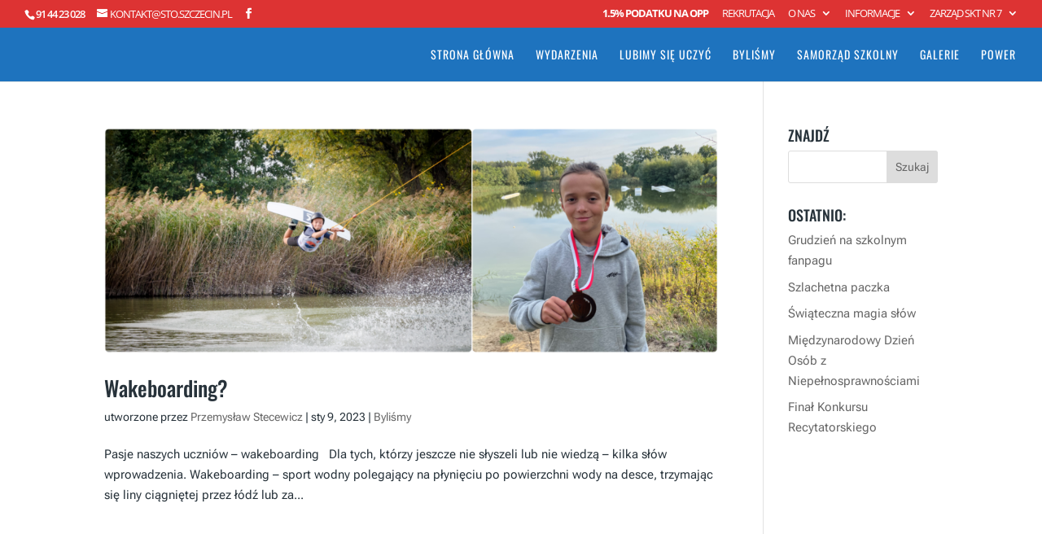

--- FILE ---
content_type: text/css
request_url: https://sto.szczecin.pl/wp-content/plugins/radykal-fancy-gallery/css/jquery.fancygallery.css?ver=2.3.4
body_size: 2677
content:
@import url(http://fonts.googleapis.com/css?family=Lato);


/****************************
 * ---- RESET -----
*****************************
*/

.fg-panel a,
.fg-panel img,
.fg-panel span,
.fg-panel div {
	font-family: 'Lato', sans-serif;
    text-decoration: none;
	list-style-type: none !important;
	list-style: none !important;
	outline: none;
	margin: 0px;
	padding: 0px;
	border: 0;
	background: none;
	vertical-align: baseline;
	font-size: 100%;
	max-width: 100%;
	-moz-box-sizing: content-box;
	-webkit-box-sizing: content-box;
	box-sizing: content-box;
}

.fg-panel > div > a {
	display: none;
}



/****************************
 * ---- COLOR THEMES -----
*****************************
*/

/* White Theme */
.fg-panel .fg-theme-white, .fg-panel .fg-theme-white:visited {
	color: #7f8c8d;
	background: #ecf0f1;
}

.fg-panel .fg-theme-white:hover {
	background: #f3f8f9;
}

.fg-panel .fg-theme-white.fg-selected {
	background: #d9ddde !important;
}

.fg-panel .fg-dropdown-selection-list.fg-theme-white {
	background: #dcdfe0;
}

.fg-panel .fg-dropdown-selection-list.fg-theme-white > div:hover {
	background: #ecf0f1;
}

/* Black Theme */
.fg-panel .fg-theme-black, .fg-panel .fg-theme-black:visited {
	color: #fff;
	background: #2c3e50;
}

.fg-panel .fg-theme-black:hover {
	background: #34495f;
}

.fg-panel .fg-theme-black.fg-selected {
	background: #18222d !important;
}

.fg-panel .fg-dropdown-selection-list.fg-theme-black {
	background: #34495e;
}

.fg-panel .fg-dropdown-selection-list.fg-theme-black > div:hover {
	background: #2c3e50;
}

/* Red Theme */
.fg-panel .fg-theme-red, .fg-panel .fg-theme-red:visited {
	color: #fff;
	background: #c0392b;
}

.fg-panel .fg-theme-red:hover {
	background: #ae3427;
}

.fg-panel .fg-theme-red.fg-selected {
	background: #dd412f !important;
}

.fg-panel .fg-dropdown-selection-list.fg-theme-red {
	background: #e74c3c;
}

.fg-panel .fg-dropdown-selection-list.fg-theme-red > div:hover {
	background: #c0392b;
}

/* Blue Theme */
.fg-panel .fg-theme-blue, .fg-panel .fg-theme-blue:visited {
	color: #fff;
	background: #2980b9;
}

.fg-panel .fg-theme-blue:hover {
	background: #3498db;
}

.fg-panel .fg-theme-blue.fg-selected {
	background: #20638f !important;
}

.fg-panel .fg-dropdown-selection-list.fg-theme-blue {
	background: #3498db;
}

.fg-panel .fg-dropdown-selection-list.fg-theme-blue > div:hover {
	background: #2980b9;
}

/* Orange Theme */
.fg-panel .fg-theme-orange, .fg-panel .fg-theme-orange:visited {
	color: #fff;
	background: #d35400;
}

.fg-panel .fg-theme-orange:hover {
	background: #e67e22;
}

.fg-panel .fg-theme-orange.fg-selected {
	background: #943f00 !important;
}

.fg-panel .fg-dropdown-selection-list.fg-theme-orange {
	background: #e67e22;
}

.fg-panel .fg-dropdown-selection-list.fg-theme-orange > div:hover {
	background: #d35400;
}

/* Green Theme */
.fg-panel .fg-theme-green, .fg-panel .fg-theme-green:visited {
	color: #fff;
	background: #16a085;
}

.fg-panel .fg-theme-green:hover {
	background: #1abc9c;
}

.fg-panel .fg-theme-green.fg-selected {
	background: #11725e !important;
}

.fg-panel .fg-dropdown-selection-list.fg-theme-green {
	background: #1abc9c;
}

.fg-panel .fg-dropdown-selection-list.fg-theme-green > div:hover {
	background: #16a085;
}

/* Purple Theme */
.fg-panel .fg-theme-purple, .fg-panel .fg-theme-purple:visited {
	color: #fff;
	background: #8e44ad;
}

.fg-panel .fg-theme-purple:hover {
	background: #9b59b6;
}

.fg-panel .fg-theme-purple.fg-selected {
	background: #622f78 !important;
}

.fg-panel .fg-dropdown-selection-list.fg-theme-purple {
	background: #9b59b6;
}

.fg-panel .fg-dropdown-selection-list.fg-theme-purple > div:hover {
	background: #8e44ad;
}



/****************************
 * ---- INLINE GALLERY -----
*****************************
*/

.fg-panel div.fg-inline-gallery {
	margin-bottom: 40px;
	display: none;
}

div.fg-inline-gallery > h2.fg-inline-gallery-title {
	color: #333333;
	font-size: 18px;
	text-align: center;
	margin-top: 0;
	margin-bottom: 15px;
	text-shadow: 0px 1px 0px #ffffff;
}

div.fg-inline-gallery > div.fg-inline-gallery-media {
	text-align: center;
	position: relative;
}

div.fg-inline-gallery-media > .fg-inline-gallery-preloader {
	background: url(../images/fancygallery/inline-preloader.gif) no-repeat;
	width: 32px;
	height: 32px;
	margin: -16px 0 0 -16px;
	position: absolute;
	top: 50%;
	left: 50%;
}

div.fg-inline-gallery > p.fg-inline-gallery-description {
	font-size: 14px;
	color: #333333;
	margin: 10px 0 0;
	text-align: center;
}

div.fg-inline-gallery-media > img, div.fg-inline-gallery-media > iframe {
	 max-height: 100%;
	 border: 1px solid;
	 display: none;
 }

/* Album Dropdown-Menu */
.fg-panel .fg-dropdown-selection {
	width: 220px; /* Change here the width of the dropdown */
	margin-bottom: 20px;
	position: relative;
	z-index: 1000;
}

.fg-dropdown-selection .fg-current-album {
	font-size: 16px;
	padding: 9px 12px 10px;
	cursor: pointer;
	-webkit-border-radius: 4px;
	border-radius: 4px;
}

.fg-panel .fg-current-album > i {
	float: right;
	padding-top: 5px;
}

.fg-dropdown-selection .fg-dropdown-selection-list {
	display: none;
	position: absolute;
	width: 100%;
	height: auto;
	max-height: 150px; /* Change here the height of the dropdown list */
	overflow: auto;
	z-index: 10;
	margin-top: 5px;
	-webkit-border-radius: 4px;
	border-radius: 4px;
}

.fg-dropdown-selection-list > div {
	margin: 3px;
	padding: 5px;
	font-size: 14px;
	cursor: pointer;
	-webkit-border-radius: 4px;
	border-radius: 4px;
	-webkit-transition: background 300ms ease-out;
	-moz-transition: background 300ms ease-out;
	-ms-transition: background 300ms ease-out;
	-o-transition: background 300ms ease-out;
	transition: background 300ms ease-out;
}

.fg-dropdown-selection-list > div:hover {
	-webkit-transition: background 300ms ease-out;
	-moz-transition: background 300ms ease-out;
	-ms-transition: background 300ms ease-out;
	-o-transition: background 300ms ease-out;
	transition: background 300ms ease-out;
}

.fg-dropdown-selection-list > div:last-child {
	border-bottom: 0;
}


/*
  Album selection with menu
*/
.fg-panel .fg-menu-selection {
	margin-bottom: 30px;
}

.fg-menu-selection > div {
	list-style: none !important;
	float: left;
	margin-right: 20px;
	margin-bottom: 10px;
}

.fg-menu-selection > div a {
	display: block;
	font-size: 12px;
	padding: 4px 10px;
	line-height: 20px;
	-webkit-border-radius: 2px;
	border-radius: 2px;
}

.fg-menu-selection > div.selected a {
	color: #67B7E1;
}


/*
 * Album selection with thumbnails
*/
.fg-panel .fg-thumbail-selection {
	border: none;
}

.fg-panel .fg-album-thumbnail {
	float: left;
	line-height: 0 !important;
	margin-bottom: 40px;
	margin-right: 40px !important;
	border: 1px solid #cdcdcd;
}

.fg-album-thumbnail a {
	overflow: hidden;
	display: block;
}

.fg-album-thumbnail img {
	width: 100%;
	height: 100%;
}

.fg-album-thumbnail > div {
	width: 100%;
}

.fg-album-thumbnail .fg-album-thumbnail-title {
	height: 40px;
	line-height: 18px;
	padding: 10px 20px 0;
	font-size: 14px;
	overflow: hidden;
}

.fg-album-thumbnail .fg-album-thumbnail-length {
	padding: 0px 20px;
	height: 30px;
	line-height: 30px;
	font-size: 10px;
}

/*
 * Album selection with thumbnails (polaroids)
*/

.fg-panel .fg-album-polaroid {
	background: url(../images/fancygallery/polaroids.png) no-repeat;
	width: 183px;
	height: 183px;
	float: left;
	margin-bottom: 40px;
	margin-right: 30px;
	position: relative;
}

.fg-album-polaroid > a {
	display: block;
	margin: 15px 0 0 16px !important;
	width: 151px;
	height: 151px;
	overflow: hidden;
}

.fg-album-polaroid > a > img {
	width: 100%;
	height: 100%;
}

.fg-album-polaroid > span {
	position: absolute;
	min-width: 20px;
	height: 20px;
	line-height: 20px;
	padding: 5px;
	text-align: center;
	background: red;
	color: #fff;
	top: -5px;
	right: -2px;
	font-size: 11px;
	z-index: 1;
	-webkit-border-radius: 100%;
	border-radius: 100%;
	background: #63b6db;
	text-shadow: 0px 1px 0px #434343;
}

.fg-album-polaroid > p {
	text-align: center;
	font-size: 12px;
	margin-top: 15px;
	color: #595959;
	text-shadow: 0px 1px 0px #ffffff;
}

/* The album description */

.fg-panel > p.fg-album-description {
	display: none;
	margin: 0 0 20px;
	padding: 0;
}

/*
 * Holder for all thumbnails of an album
*/
.fg-thumbHolder	{
	list-style: none !important;
	list-style-type: none !important;
	background: none !important;
	margin: 0 !important;
	padding: 0 !important;
	clear: both !important;
	border: none !important;
}

.fg-panel .fg-listItem {
	position: relative !important;
	float: left;
	list-style: none !important;
	list-style-type: none !important;
	background: none !important;
	padding: 0 !important;
	border: none !important;
}

.fg-listItem > div {
	border: 1px solid;
	position: relative;
}

.fg-listItem > div > .fg-thumbnail-container {
	position: relative;
	cursor: pointer;
	background-repeat: no-repeat;
	background-position: center center;
}

.fg-listItem > div > .fg-thumbnail-container.fg-loading {
	background-image: url(../images/fancygallery/thumbnail-preloader.gif);
}

.fg-thumbnail-container > div.fg-overlay,
.fg-thumbnail-container > img.fg-thumb,
.fg-thumbnail-container > svg {
	position: absolute !important;
	top: 0;
	left: 0;
}

div.fg-overlay > .fg-overlay-background {
	width: 100%;
	height: 100%;
	position: absolute;
	top: 0;
	left: 0;
	z-index: 0;
}

div.fg-overlay > .fg-overlay-title {
	z-index: 1;
	position: relative;
	text-align: center;
	font-size: 14px;
	margin: 20px;
}

.fg-thumbnail-container > img.fg-thumb	{
	margin: auto !important;
	display: block;
}

.fg-thumbnail-container > div.fg-overlay {
	display: none;
	width: 100%;
	height: 100%;
	position: absolute;
	top: 0;
	left: 0;
}

/*
 * The title under each thumbnail
*/
.fg-listItem > div > .fg-title {
	max-width: 100%;
	font-size: 13px; /* the size of the title */
	line-height: 20px;
	margin: 0;
	z-index: 100;
	text-align: center;
	padding: 4px 0 1px;
}

.fg-listItem > div > .fg-title-inside {
	position: absolute;
	bottom: 0;
	left: 0;
}

.fg-listItem > img.fg-shadow	{
	position: absolute;
	z-index: 0;
	max-width: none;
	width: 100%;
	left: 0;
}

img.fg-hover-image {
	position: absolute;
	display: none;
	z-index: 3;
}

.fg-panel .fg-error {
	padding: 5px !important;
	background: #ffd2d3;
	border: 1px solid #df8f90;
	color: #000;
}

/*
 * Navigation for every album
*/


/*
 * Back to albums overview - only when album selection is set to thumbnails
*/
.fg-panel a.fg-back-to-albums {
	margin-right: 25px !important;
}

.fg-panel .fg-navigation a,
.fg-panel .fg-navigation span {
	display: inline-block;
}

/*
 * Dots navigation
*/

.fg-panel .fg-navigation-dot {
	margin-right: 10px;
	width: 14px;
	height: 14px;
	-webkit-border-radius: 15px;
	border-radius: 15px;
}

/*
 * Pagination navigation
*/

.fg-panel .fg-pagination {
	margin-right: 5px;
	margin-bottom: 10px;
	font-size: 13px;
	text-align: center;
	width: 30px;
	height: 30px;
	line-height: 30px;
	z-index: 1000;
	-webkit-border-radius: 4px;
	border-radius: 4px;
	-webkit-transition: background 300ms ease-out;
	-moz-transition: background 300ms ease-out;
	-ms-transition: background 300ms ease-out;
	-o-transition: background 300ms ease-out;
	transition: background 300ms ease-out;
}

.fg-panel .fg-pagination:hover {
	-webkit-transition: background 300ms ease-out;
	-moz-transition: background 300ms ease-out;
	-ms-transition: background 300ms ease-out;
	-o-transition: background 300ms ease-out;
	transition: background 300ms ease-out;
}

.fancybox-description-title {
	font-size: 14px;
	font-weight: bold;
	margin: 0 0 10px 0;
}

/*
Transitions
*/

.fg-panel .fg-scale-normal {
	-webkit-transform: scale(1);
	-moz-transform: scale(1);
	-ms-transform: scale(1);
	-o-transform: scale(1);
	transform: scale(1);
}

.fg-panel .fg-scale-up,
.fg-panel .fg-album-thumbnail img:hover,
.fg-panel .fg-album-polaroid > a > img:hover {
	-webkit-transform: scale(1.1);
	-moz-transform: scale(1.1);
	-ms-transform: scale(1.1);
	-o-transform: scale(1.1);
	transform: scale(1.1);
}

.fg-panel .fg-scale-down {
	-webkit-transform: scale(0.9);
	-moz-transform: scale(0.9);
	-ms-transform: scale(0.9);
	-o-transform: scale(0.9);
	transform: scale(0.9);
}

.fg-panel .fg-scale-title-down {
	-webkit-transform: scale(0);
	-moz-transform: scale(0);
	-ms-transform: scale(0);
	-o-transform: scale(0);
	transform: scale(0);
}

.fg-scale-normal,
.fg-scale-up,
.fg-scale-down,
.fg-scale-title-down,
.fg-album-thumbnail img,
.fg-album-thumbnail img:hover,
.fg-album-polaroid > a > img,
.fg-album-polaroid > a > img:hover {
	-webkit-transition: all 200ms ease-out;
	-moz-transition: all 200ms ease-out;
	-ms-transition: all 200ms ease-out;
	-o-transition: all 200ms ease-out;
	transition: all 200ms ease-out;
}


/*
  Helper
*/
.radykal-clearfix:after {
    content: ".";
    display: block;
    height: 0;
    clear: both;
    visibility: hidden;
}

* + html .radykal-clearfix {
    display: inline-block;
}

* html .radykal-clearfix {
	height: 1%;
}

.radykal-none {
	display: none;
}

/* Lighboxes adjustments */

.fg-lightbox-socials > div {
	float: left !important;
	margin: 0 5px 0 0 !important;
}

div.pp_social > div.facebook {
	width: 150px !important;
}